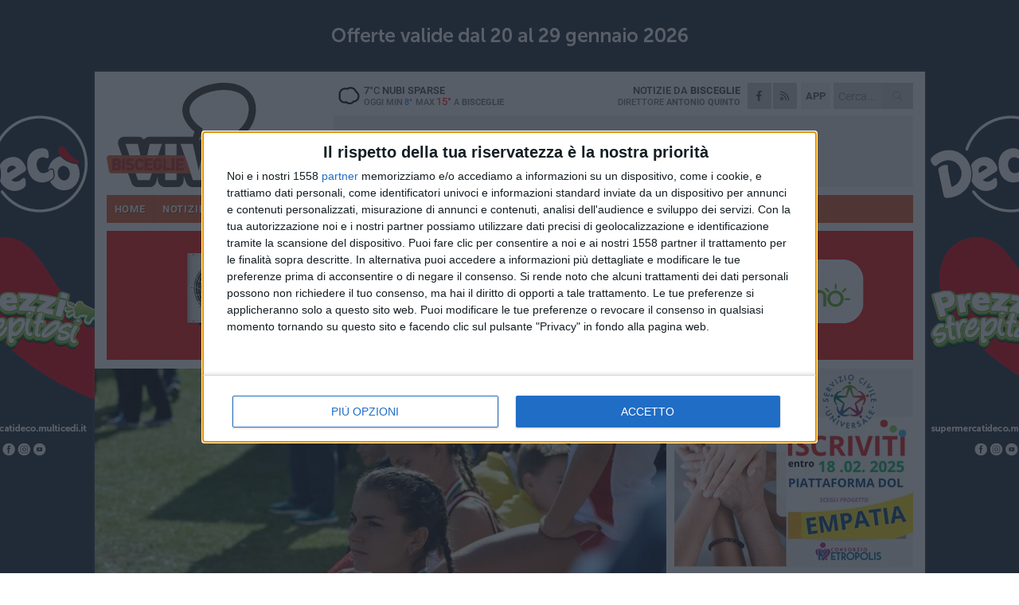

--- FILE ---
content_type: text/html; charset=utf-8
request_url: https://www.bisceglieviva.it/sport/falsa-partenza-e-amaro-stop-agli-europei-under-20-per-antonella-todisco/
body_size: 20306
content:
<!DOCTYPE html>
<html lang="it" class="response svg fxd ">
<head prefix="og: http://ogp.me/ns# fb: http://ogp.me/ns/fb#">
    <title>Falsa partenza e amaro stop agli Europei Under 20 per Antonella Todisco</title>
    <meta name="description" content="La biscegliese, sfortunatissima, &#232; stata costretta a rinunciare alla gara individuale sui 100 metri " />
<meta name="viewport" content="width=device-width, initial-scale=1.0">    <meta name="apple-mobile-web-app-title" content="BisceglieViva">
    <meta name="apple-mobile-web-app-status-bar-style" content="black-translucent">
<link rel="canonical" href="https://www.bisceglieviva.it/sport/falsa-partenza-e-amaro-stop-agli-europei-under-20-per-antonella-todisco/" />    <link rel="amphtml" href="https://www.bisceglieviva.it/amp/sport/falsa-partenza-e-amaro-stop-agli-europei-under-20-per-antonella-todisco/" />                    <link rel="apple-touch-icon" href="https://static.gocity.it/bisceglieviva/img/touch-60.png">
    <link rel="apple-touch-icon" sizes="76x76" href="https://static.gocity.it/bisceglieviva/img/touch-76.png">
    <link rel="apple-touch-icon" sizes="120x120" href="https://static.gocity.it/bisceglieviva/img/touch-120.png">
    <link rel="apple-touch-icon" sizes="152x152" href="https://static.gocity.it/bisceglieviva/img/touch-152.png">
    <link rel="icon" href="https://static.gocity.it/bisceglieviva/img/favicon.ico" type="image/x-icon" />
    <link rel="icon" type="image/png" href="https://static.gocity.it/bisceglieviva/img/favicon-32x32.png" sizes="32x32" />
    <link rel="icon" type="image/png" href="https://static.gocity.it/bisceglieviva/img/favicon-16x16.png" sizes="16x16" />
    <link rel="alternate" type="application/rss+xml" href="https://www.bisceglieviva.it/rss/" title="RSS feed BisceglieViva" />
    <meta property="og:type" content="article" />
<meta property="og:url" content="https://www.bisceglieviva.it/sport/falsa-partenza-e-amaro-stop-agli-europei-under-20-per-antonella-todisco/" />    <meta property="og:site_name" content="BisceglieViva" />
<meta property="fb:app_id" content="206733831146291" />    <meta property="fb:pages" content="353501391399321" /><meta property="article:publisher" content="353501391399321" />    <meta property="og:title" content="Falsa partenza e amaro stop agli Europei Under 20 per Antonella Todisco" />
    <meta property="og:description" content="La biscegliese, sfortunatissima, &#232; stata costretta a rinunciare alla gara individuale sui 100 metri " />
    <meta property="og:image" content="https://bisceglie.gocity.it/library/media/antonella_todisco_2.jpg" />
    <meta property="article:section" content="Atletica leggera" />
    <meta property="article:published_time" content="2021-07-15T15:24:13 GMT" />
    <meta property="article:modified_time" content="2021-07-15T15:27:59 GMT" />
<meta name="language" content="italian" /><meta name="google-site-verification" content="R2OUM6MWSP-jjjfr2S1-1cTuDQGxvh6JU1Qt0OwruHs" /><meta name="msvalidate.01" content="4BFAE9A7E4A3E9C22EA5C6CCD2C5FDE3" />    <link href="/bundles/css?v=dEeyNGnslQSdMQALmI0cEwyeZYLMDaeLtsKTp10fewU1" rel="preload" as="style" /><link href="/bundles/css?v=dEeyNGnslQSdMQALmI0cEwyeZYLMDaeLtsKTp10fewU1" rel="stylesheet"/>

    <link href="/bundles/deferred?v=EI2w7refD0IkrP_INU39w6BvGGKgAPw3aeDdDjBHlqI1" rel="preload" as="style" /><link href="/bundles/deferred?v=EI2w7refD0IkrP_INU39w6BvGGKgAPw3aeDdDjBHlqI1" rel="stylesheet"/>

    <link href="/bundles/icons?v=6URXDt_XKQp7_YTGi-536yZGVljGYpsX7yKYSj3eWm01" rel="preload" as="style" /><link href="/bundles/icons?v=6URXDt_XKQp7_YTGi-536yZGVljGYpsX7yKYSj3eWm01" rel="stylesheet"/>

    <link href="/style?v=142320" rel="stylesheet"><link href="/style?v=142320" rel="stylesheet" /><style>.svg #site-logo { background-image: url('https://static.gocity.it/bisceglieviva/img/logo.svg');} .xmas.svg #site-logo { background-image: url('https://static.gocity.it/bisceglieviva/img/logo-xmas.svg');} .svg .report-index #site .content, .report #site .content .section-logo span {background-image:url('https://static.gocity.it/bisceglieviva/img/ireport.svg');} @media only screen and (max-width: 1023px) {.response.svg .collapse #site-logo { background-image: url('https://static.gocity.it/bisceglieviva/img/logo-text-inv.svg'); }.response.svg.xmas .collapse #site-logo { background-image: url('https://static.gocity.it/bisceglieviva/img/logo-text-inv-xmas.svg');}}
.ads-exp, .ads-exp a{max-height:70px;}</style>
    <script type="application/ld+json">[{ "@context": "http://schema.org", "@type":"WebSite","@id":"#website","name":"BisceglieViva", "alternateName":"BisceglieViva", "url":"https://www.bisceglieviva.it", "potentialAction":{ "@type":"SearchAction","target":"https://www.bisceglieviva.it/cerca/?search={search_term_string}","query-input":"required name=search_term_string"}}, { "@context": "http://schema.org", "@type":"Organization","@id":"#organization","name":"Viva Network","url":"http://www.vivanetwork.it", "logo":"http://www.vivanetwork.it/images/viva-network-logo.png", "sameAs":["https://www.facebook.com/viva24/"]}]</script>
    
        <script type="application/ld+json">{ "@context": "http://schema.org", "@type" : "NewsArticle", "headline" : "Falsa partenza e amaro stop agli Europei Under 20 per Antonella Todisco", "alternativeHeadline" : "Falsa partenza e amaro stop agli Europei Under 20 per Antonella Todisco. La biscegliese, sfortunatissima, è stata costretta a rinunciare alla gara individuale sui 100 metri ", "articleSection": "Atletica leggera", "author":{"@type":"Person","name":"Vito Troilo"}, "dateCreated" : "2021-07-15T15:24:13Z", "datePublished" : "2021-07-15T15:24:13Z", "dateModified" : "2021-07-15T15:27:59Z", "publisher":{"@type":"Organization","name":"BisceglieViva", "logo":{"@type":"ImageObject","url":"https://static.gocity.it/bisceglieviva/img/logo-text.png", "width" : 210, "height" : 30}}, "description" : "La sfortuna, in campo internazionale, sembra vederci benissimo quando si tratta di atleti biscegliesi. I tre lanci nulli inanellati da Carmelo Musci nella gara del disco ai Campionati Europei Under 23 della scorsa settimana (clic per saperne di più) hanno fatto giustamente gridare alla malasorte. Quanto accaduto sempre a Tallinn, ma mercoledì mattina e nel corso della rassegna continentale Under 20, addirittura incrementa il debito dell'atletica biscegliese con la fortuna: Antonella Todisco ha abbandonato i sogni di gloria nella gara dei 100 metri piani. L'azzurra, inserita nella prima...", "mainEntityOfPage":{"@type":"URL"}, "url" : "https://www.bisceglieviva.it/sport/falsa-partenza-e-amaro-stop-agli-europei-under-20-per-antonella-todisco/", "image":{"@type":"ImageObject","url":"https://bisceglie.gocity.it/library/media/antonella_todisco_2.jpg", "width":986, "height":657}}</script>

    
        <style>
    .bubble-color .btn.btn-action { background-color: #392F52; border-color: #504667; box-shadow: 0px 1px 0px #302845; }
    .bubble-color h3.story-title, .bubble-color span.story-title, div.bubble.bubble-color { background-color: #3d3257; border-right: solid 4px #362D4E; }
    span.bubble-arrow.bubble-color { border-color: #3d3257 transparent transparent transparent; }
    div.bubble.bubble-color img { border-color: #302845; }
    .page-index .index span.title { color: #3d3257; }
        </style>

    <script async src="//pagead2.googlesyndication.com/pagead/js/adsbygoogle.js"></script>
<link rel="stylesheet" href="https://assets.evolutionadv.it/networkviva_it/networkviva_it-CLS.css"><script src="https://assets.evolutionadv.it/networkviva_it/networkviva_it.new.js" data-cfasync="false"></script>    </head>
<body class="non-graphic collapse splitted sport ">
    
    <span class="ads-skin-containter" data-url="/adv/skin/99/"></span>
    <div id="site">
        <div id="main" class="container">
            <div id="header-wrapper">
    <div class="container">
        <header id="header">
            <div id="header-overlay"></div>
            <div id="header-main">
                <div id="header-logo">                    <div id="site-logo" >
                        <a href="/">BisceglieViva</a>
                        <img class="print" src="https://static.gocity.it/bisceglieviva/img/logo.png" />
                    </div>
                    <div id="header-fanpage">
                        <div id="fanpage">
                        <span class="fan-counter">30.606</span>
                            <a id="fanpage-button" href="https://www.facebook.com/bisceglieviva.it/" target="_blank" rel="nofollow">FANPAGE</a>
                        </div>
                    </div>
                </div>
                <div id="header-logo-url" class="print">bisceglieviva.it</div>
                <div id="header-middle">
                    <div id="header-middle-top">
                        <div id="header-meteo">
    <a href="/meteo/" title="Previsioni meteo a Bisceglie"><div id="meteo-header" class="meteo-icon"><canvas width="28" height="28" data-icon="04n" data-color="" class="icon"></canvas></div></a>
        <div class="meteo">
            <a href="/meteo/" title="Previsioni meteo a Bisceglie">
7<span>°C</span> nubi sparse                <div class="meteo-temp">Oggi Min<span class="meteo-min">8°</span>Max<span class="meteo-max">15°</span> a <strong>Bisceglie</strong></div>
            </a>
        </div>

                        </div>
                        <div class="search-block">
                            <form action="/cerca/" method="GET">
                                <input type="search" class="search" name="search" placeholder="Cerca..." />
                                <button class="icon"><i class="far fa-search"></i></button>
                            </form>
                        </div>
<a href="http://m.bisceglieviva.it/apps/download/"   target="_blank"  >
                            <div id="header-app">APP</div>
                        </a>                        <div id="header-social">
                            <a href="https://www.facebook.com/bisceglieviva.it" target="_blank"><i class="fab fa-facebook-f social social-facebook"></i></a>                            <a href="/rss/" title="BisceglieViva - Feed Rss"><i class="far fa-rss social social-rss"></i></a>
                        </div>
                        <div id="header-daily">
                            <p class="tagline">Notizie da <strong>Bisceglie</strong><span>Direttore <strong>Antonio Quinto</strong></span></p>
                        </div>
                        <div class="clear"></div>
                    </div>
                    <div id="header-banner">

<div class="ads-containter" data-url="/adv/banner/5/"></div>
                    </div>
                    <div class="clear"></div>
                </div>
                <button type="button" id="menu-toggle" class="btn header-btn">
                    <span class="far fa-2x fa-bars"></span>
                    <span class="btn-undertext">Menu</span>
                </button><div id="mobile-weather">    <a href="/meteo/" title="Previsioni meteo a Bisceglie"><div id="mobile-meteo-header" class="meteo-icon"><canvas width="28" height="28" data-icon="04n" data-color="white" class="icon"></canvas></div></a>
        <div class="meteo">
            <a href="/meteo/" title="Previsioni meteo a Bisceglie">
7<span>°C</span> nubi sparse                <div class="meteo-temp">Oggi Min<span class="meteo-min">8°</span>Max<span class="meteo-max">15°</span> a <strong>Bisceglie</strong></div>
            </a>
        </div>
</div>
            </div>
            <div class="clear"></div>
            <div id="menu">
                <nav>
                    <ul>

            <li class="firstitem">
                <a href="/" >HOME</a>
            </li>
            <li >
                <a href="/notizie/" >NOTIZIE</a>
                <span class="expander"></span>
                <ul>
<li ><a href="/notizie/?cat=cronaca">Cronaca</a></li>
<li ><a href="/notizie/?cat=politica">Politica</a></li>
<li ><a href="/notizie/?cat=attualita">Attualità</a></li>
<li ><a href="/notizie/?cat=cultura">Cultura</a></li>
<li ><a href="/notizie/?cat=spettacoli">Spettacoli</a></li>
<li ><a href="/notizie/?cat=territorio">Territorio</a></li>
<li ><a href="/notizie/?cat=scuola-e-formazione">Scuola</a></li>
<li ><a href="/notizie/?cat=economia-e-lavoro">Economia e lavoro</a></li>
<li ><a href="/notizie/?cat=associazioni">Associazioni</a></li>
<li ><a href="/notizie/?cat=cultura-e-spettacoli">Religioni</a></li>
                </ul>
            </li>
            <li class="open">
                <a href="/sport/" >SPORT</a>
                <span class="expander"></span>
                <ul>
<li class="open"><a href="/sport/?cat=atletica-leggera">Atletica leggera</a></li>
<li ><a href="/sport/?cat=basket">Basket</a></li>
<li ><a href="/sport/?cat=calcio">Calcio</a></li>
<li ><a href="/sport/?cat=calcio-a-5">Calcio a 5</a></li>
<li ><a href="/sport/?cat=ciclismo">Ciclismo</a></li>
<li ><a href="/sport/?cat=rugby">Rugby</a></li>
<li ><a href="/sport/?cat=tennis">Sport a 360°</a></li>
<li ><a href="/sport/?cat=tennis-1">Tennis</a></li>
<li ><a href="/sport/?cat=volley">Volley</a></li>
                </ul>
            </li>
            <li >
                <a href="/rubriche/" >RUBRICHE</a>
                <span class="expander"></span>
                <ul>
<li ><a href="/rubriche/un-pediatra-sul-web/">Un pediatra sul web</a></li>
<li ><a href="/rubriche/dare-la-vita/">Dare la vita</a></li>
<li ><a href="/rubriche/morte-di-un-gettonista/">Morte di un gettonista</a></li>
<li ><a href="/rubriche/il-ponte-dell-alma/">Il Ponte dell'Almà</a></li>
<li ><a href="/rubriche/le-ragnatele-di-ersilia/">Le ragnatele di Ersilia</a></li>
<li ><a href="/rubriche/colloquio-con-l-assente/">Colloquio con l'assente</a></li>
<li ><a href="/rubriche/le-parole-di-sherazade/">Le parole di Sherazade</a></li>
<li ><a href="/rubriche/t-innova-per-la-tua-impresa/">T-innova per la tua impresa</a></li>
<li ><a href="/rubriche/enapa-e-caf-confagricoltura/">ENAPA e CAF Confagricoltura</a></li>
<li ><a href="/rubriche/natura-varia/">Natura varia</a></li>
                </ul>
            </li>
            <li >
                <a href="/eventi/" >AGENDA</a>
            </li>
            <li >
                <a href="/ireport/" >iREPORT</a>
            </li>
            <li >
                <a href="/meteo/" >METEO</a>
            </li>
            <li >
                <a href="/video/" >VIDEO</a>
            </li>
            <li >
                <a href="/rubriche/farmacie-di-turno/"  target="_blank">FARMACIE</a>
            </li>
            <li >
                <a href="/necrologi/" >NECROLOGI</a>
            </li>
<li class="search-block">
    <form action="/cerca/" method="GET">
        <input type="search" class="search" name="search" placeholder="Cerca..." />
        <button class="icon"><i class="far fa-search"></i></button>
    </form>
</li>
                    </ul>
                </nav>
            </div>
          </header>
    </div>
    <div class="clear"></div>
</div>


            <div class="ads-containter ads-mega ads-mega-page" data-url="/adv/banner/108/"></div>
            <div id="gctyvvadblck"></div>
            <div class="content-wrapper ">
                
                <div class="content-side-wrapper content-first">
                    
    <div class="content categorized">
        <article class=" mode1">
            <ul class="breadcrumbs noborder"><li><i class="far fa-angle-right"></i><a href="/" title="Home">Home</a></li><li><i class="far fa-angle-right"></i><a href="/sport/" title="Notizie sportive">Notizie sportive</a></li></ul><script type="application/ld+json">{ "@context": "http://schema.org", "@type" : "BreadcrumbList", "itemListElement": [{ "@type": "ListItem", "position": 1, "item": { "@id": "https://www.bisceglieviva.it/", "name": "Home" } },{ "@type": "ListItem", "position": 2, "item": { "@id": "https://www.bisceglieviva.it/sport/", "name": "Notizie sportive" } }]}</script>
            <header>
                <figure><img src="https://bisceglie.gocity.it/library/media/antonella_todisco_2.jpg" class="responsive content-img" alt="Antonella Todisco" /><figcaption class="content-img-caption">Antonella Todisco</figcaption></figure>
                <div>
                    <span class="category"  style="color:#3d3257; background-color:#3d3257">Atletica leggera</span><h1>Falsa partenza e amaro stop agli Europei Under 20 per Antonella Todisco</h1><p class="tagline">La biscegliese, sfortunatissima, è stata costretta a rinunciare alla gara individuale sui 100 metri <span></span></p>
                </div>
            </header>
            <div class="clear"></div>
            <div class="contentdate">
                <span class="datezone">Mondo - </span>giovedì 15 luglio 2021
<span class="datetime"><i class="far fa-clock"></i> 16.37</span>                                            </div>
            <div class="ads-containter ads-page ads-content" data-url="/adv/banner/80/"></div>            <div class="sharing" data-url="https://www.bisceglieviva.it/sport/falsa-partenza-e-amaro-stop-agli-europei-under-20-per-antonella-todisco/" data-title="Falsa partenza e amaro stop agli Europei Under 20 per Antonella Todisco" data-counter="0" data-comments="0" data-app="206733831146291"></div>
            <div id="author" class="author right"><a  rel="author"><div><span class="author-top">A cura di</span><span class="author-name"> Vito Troilo</span></div></a></div><div class="clear"></div>
            <div class="clear"></div>
            <div class="ads-containter ads-custom " ><div id="video-evo-player" class="player_evolution"><span class="evo-label-logo">Powered by <a target="_blank" href="https://evolutiongroup.digital/"><img src="https://evolutiongroup.digital/wp-content/themes/evolution_group/assets/static/logo/logo-evolutiongroup-black.svg" alt="powered by evolution group"></a></span></div></div>
            
            <div class="p first">La sfortuna, in campo internazionale, sembra vederci benissimo quando si tratta di atleti biscegliesi. I tre lanci nulli inanellati da Carmelo Musci nella gara del disco ai Campionati Europei Under 23 della scorsa settimana <a href="https://www.bisceglieviva.it/sport/musci-delusione-europea/" target="_blank"><strong>(clic per saperne di più)</strong></a> hanno fatto giustamente gridare alla malasorte. Quanto accaduto sempre a Tallinn, ma mercoledì mattina e nel corso della rassegna continentale Under 20, addirittura incrementa il debito dell'atletica biscegliese con la fortuna: <strong>Antonella Todisco </strong>ha abbandonato i sogni di gloria nella gara dei 100 metri piani. <br /><br />L'azzurra, inserita nella prima batteria, ha pagato a carissimo prezzo una falsa partenza dai blocchi; poco prima, infatti, la turca Simay Özciftci ha commesso la stessa infrazione, rimediando un <em>warning</em>; il secondo start è stato bloccato dal tempo di reazione di <strong>Antonella Todisco</strong>, uno 0.032 decisamente sotto la soglia consentita dalle convenzioni e il regolamento, a quel punto, ha costretto la biscegliese - ritenuta in gran forma da tutti gli addetti ai lavori - a rinunciare alla corsa. <br /><br />Una beffa atroce per un'atleta che nel 2021 ha saputo sfoderare prestazioni di alta caratura. «Lo sport è questo ed è proprio il caso di dire: questo è solo un punto di partenza» ha commentato il suo allenatore <strong>Gianni Bufi</strong>, affermando con forza di essere orgoglioso di quanto costruito finora e ricordando che la stagione non è certo finita. Il mirino è ora puntato sui Mondiali di Nairobi in programma dal 17 al 22 agosto.<div class="fb-quote"></div></div>
                    </article>
        
        <ul class="tags bottom"><li>Europei</li><li>Antonella Todisco</li></ul>

    <div class="index-wrapper">
        <div class="index-list index-list-mode10 index-list-2">
                <div class="index">
                    
<a href="/rubriche/dare-la-vita/l-associazione-guardie-per-l-ambiente-e-l-impegno-per-la-salvaguardia-del-territorio/" ><div class="boxed-img"><img src="https://bisceglie.gocity.it/library/media/bigbox_dare_la_vita_associazione_guardie_per_l_ambiente.jpg" alt="L'Associazione Guardie per l'Ambiente e l'impegno per la salvaguardia del territorio" /></div></a>                                        <div class="boxed-title boxed-title-dated ">
<span class="date">
                                
                                23 gennaio 2026
                            </span>                        <span class="title"><a href="/rubriche/dare-la-vita/l-associazione-guardie-per-l-ambiente-e-l-impegno-per-la-salvaguardia-del-territorio/" >L&#39;Associazione Guardie per l&#39;Ambiente e l&#39;impegno per la salvaguardia del territorio</a></span>
                                            </div>
                </div>
                <div class="index">
                    
<a href="/notizie/carburante-agricolo-e-legge-sui-pozzi-l-incontro-di-spina-e-gatta-con-l-assessore-paolicelli/" ><div class="boxed-img"><img src="https://bisceglie.gocity.it/library/media/bigbox_whatsapp_image_2026_01_23_at_152302_(1)j.jpg" alt="Carburante agricolo e legge sui pozzi: l'incontro di Spina e Gatta con l'assessore Paolicelli" /></div></a>                                        <div class="boxed-title boxed-title-dated ">
<span class="date">
                                
                                23 gennaio 2026
                            </span>                        <span class="title"><a href="/notizie/carburante-agricolo-e-legge-sui-pozzi-l-incontro-di-spina-e-gatta-con-l-assessore-paolicelli/" >Carburante agricolo e legge sui pozzi: l&#39;incontro di Spina e Gatta con l&#39;assessore Paolicelli</a></span>
                                            </div>
                </div>
        </div>
    </div>
        
<div class="ads-containter ads-custom  ads-page ads-content ads-content-btm"><div class="PCT2285"><script>if("none"!=window.getComputedStyle(document.currentScript.parentElement.parentElement).getPropertyValue("display")){var e=document.createElement("ins");e.setAttribute("data-revive-zoneid","2285"),e.setAttribute("data-revive-id","e590432163035a6e5fc26dac29dd7e0b"),document.currentScript.parentElement.appendChild(e)}</script><script async src="//adv.presscommtech.com/www/delivery/asyncjs.php"></script></div></div>
        <div class="comments" id="comments"><div class="fb-comments" data-href="https://www.bisceglieviva.it/sport/falsa-partenza-e-amaro-stop-agli-europei-under-20-per-antonella-todisco/" data-width="100%" data-numposts="5" ></div><div class="clear"></div></div>
        <ins data-revive-zoneid="2288" data-revive-id="e590432163035a6e5fc26dac29dd7e0b"></ins><script async src="//adv.presscommtech.com/www/delivery/asyncjs.php"></script>
<div class="ads-containter ads-page" data-url="/adv/banner/93/"></div>
<div class="ads-containter ads-page" data-url="/adv/banner/81/"></div>
<div class="ads-containter ads-custom  ads-responsive" ><div id="div-gpt-ad-1522833899511-1"><script>googletag.cmd.push(function() { googletag.display("div-gpt-ad-1522833899511-1");});</script></div></div>
        
            <div class="story-wrapper tag-story">
            <span class="story-title bubble">Altri contenuti a tema</span>
            <span class="bubble-arrow"></span>
        <div class="story-list">
                <div class="story ">
                        
                            <a href="/sport/anna-musci-finale-europei/" >
                                <img src="https://bisceglie.gocity.it/library/media/big_anna_musci_bergen_4.jpg" alt="Anna Musci decima in Europa U23 nel peso: piazzamento positivo nonostante l&#39;infortunio" />
                            </a>
                                                                                                <span class="title"><a href="/sport/anna-musci-finale-europei/" >Anna Musci decima in Europa U23 nel peso: piazzamento positivo nonostante l&#39;infortunio</a></span>
<span class="subtitle">La biscegliese si ferma a 14.96 metri, ben lontano dal suo personal best</span>                </div>
                <div class="story ">
                        
                            <a href="/sport/anna-musci-europei-bergen/" >
                                <img src="https://bisceglie.gocity.it/library/media/big_anna_musci_bergen_3.jpg" alt="Anna Musci centra la finale del peso agli Europei U23: alle 19.20 la sfida per le medaglie" />
                            </a>
                                                                                                <span class="title"><a href="/sport/anna-musci-europei-bergen/" >Anna Musci centra la finale del peso agli Europei U23: alle 19.20 la sfida per le medaglie</a></span>
<span class="subtitle">La biscegliese lancia 15.03 e strappa il 12&#186; e ultimo pass utile. Miglior misura alla tedesca Ndubuisi</span>                </div>
                <div class="story ">
                        
                            <a href="/sport/anna-musci-europei-gerusalemme-under-20/" >
                                <img src="https://bisceglie.gocity.it/library/media/big_anna_musci_gerusalemmej.jpg" alt="Due nulli condannano Anna Musci: fuori dalle medaglie all&#39;Europeo" />
                            </a>
                                                                                                <span class="title"><a href="/sport/anna-musci-europei-gerusalemme-under-20/" >Due nulli condannano Anna Musci: fuori dalle medaglie all&#39;Europeo</a></span>
<span class="subtitle">La biscegliese non va oltre i 13.29, nonostante la pi&#249; convincente prestazione in qualifica</span>                </div>
                <div class="story ">
                        
                            <a href="/sport/anna-musci-centra-la-finale-agli-europei-u20-di-gerusalemme/" >
                                <img src="https://bisceglie.gocity.it/library/media/big_tallinnu20_204.jpg" alt="Anna Musci centra la finale agli Europei U20 di Gerusalemme" />
                            </a>
                                                                                                <span class="title"><a href="/sport/anna-musci-centra-la-finale-agli-europei-u20-di-gerusalemme/" >Anna Musci centra la finale agli Europei U20 di Gerusalemme</a></span>
<span class="subtitle">Alla pesista biscegliese &#232; bastato il 15.47 del primo lancio per strappare il pass per la finale</span>                </div>
                <div class="story ">
                        
                            <a href="/sport/anna-musci-in-pedana-a-gerusalemme-per-gli-europei-under-20/" >
                                <img src="https://bisceglie.gocity.it/library/media/big_anna_musci_assoluti02j.jpg" alt="Anna Musci in pedana a Gerusalemme per gli Europei Under 20" />
                            </a>
                                                                                                <span class="title"><a href="/sport/anna-musci-in-pedana-a-gerusalemme-per-gli-europei-under-20/" >Anna Musci in pedana a Gerusalemme per gli Europei Under 20</a></span>
<span class="subtitle">La neocampionessa italiana sar&#224; impegnata nelle qualificazioni a partire dalle 19:38</span>                </div>
                <div class="story ">
                        
                            <a href="/sport/lotta-piliero-agli-europei-under-17/" >
                                <img src="https://bisceglie.gocity.it/library/media/big_foto_martino.jpg" alt="Lotta, Piliero agli Europei Under 17" />
                            </a>
                                                                        <span class="storycategory"   style="color:#B65133;background-color:#B65133"  >Sport a 360°</span>                        <span class="title"><a href="/sport/lotta-piliero-agli-europei-under-17/" >Lotta, Piliero agli Europei Under 17</a></span>
<span class="subtitle">L&#39;atleta del Team Palomba, campione italiano di categoria, se la vedr&#224; con un avversario ungherese negli ottavi</span>                </div>
                <div class="story ">
                        
                            <a href="/sport/elena-di-liddo-porta-italia-finale-staffetta-4x100/" >
                                <img src="https://bisceglie.gocity.it/library/media/big_ele_di_liddo.jpg" alt="Elena Di Liddo porta l&#39;Italia in finale nella staffetta 4x100" />
                            </a>
                                                                        <span class="storycategory"   style="color:#B65133;background-color:#B65133"  >Sport a 360°</span>                        <span class="title"><a href="/sport/elena-di-liddo-porta-italia-finale-staffetta-4x100/" >Elena Di Liddo porta l&#39;Italia in finale nella staffetta 4x100</a></span>
<span class="subtitle">Si chiudono gli Europei della biscegliese al Foro Italico di Roma</span>                </div>
                <div class="story ">
                        
                            <a href="/sport/europei-elena-di-liddo-non-aggancia-la-finale-dei-100-farfalla/" >
                                <img src="https://bisceglie.gocity.it/library/media/big_elena_di_liddo_22.jpg" alt="Europei, Elena Di Liddo non aggancia la finale dei 100 farfalla" />
                            </a>
                                                                        <span class="storycategory"   style="color:#B65133;background-color:#B65133"  >Sport a 360°</span>                        <span class="title"><a href="/sport/europei-elena-di-liddo-non-aggancia-la-finale-dei-100-farfalla/" >Europei, Elena Di Liddo non aggancia la finale dei 100 farfalla</a></span>
<span class="subtitle">La biscegliese: &#171;Stagione ricca di gare, sono molto stanca&#187;</span>                </div>
        </div>
    </div>

<div class="ads-containter ads-custom  ads-page ads-content"><div class="PCT2286"><script>if("none"!=window.getComputedStyle(document.currentScript.parentElement.parentElement).getPropertyValue("display")){var e=document.createElement("ins");e.setAttribute("data-revive-zoneid","2286"),e.setAttribute("data-revive-id","e590432163035a6e5fc26dac29dd7e0b"),document.currentScript.parentElement.appendChild(e)}</script><script async src="//adv.presscommtech.com/www/delivery/asyncjs.php"></script></div></div>
<div class="banner banner-color banner-newsletter">
    <div class="banner-right-side">
        <div class="banner-right-side-inside">
            <span class="newsletter-title">Iscriviti alla Newsletter</span>
<form action="/newsletter/" data-ajax="true" data-ajax-loading="#newsletter-loading" data-ajax-mode="replace" data-ajax-update="#newsletter-result" id="form0" method="post">                <input class="text buttoned" name="email" id="email" placeholder="Indirizzo e-mail" data-val="true" type="email" />
                        <button type="submit" class="button buttoned" id="newsletter-signup">Iscriviti</button>
                        <span class="newsletter-result" id="newsletter-result"></span>
                        <span class="newsletter-loading" id="newsletter-loading" style="display:none"><img src="/contents/img/UI/rolling.gif" alt="loading"/></span>
                        <span class="newsletter-validation-error" data-valmsg-for="email" data-valmsg-replace="true"></span>
</form>        </div><span class="bubble-arrow"></span>
        <span class="newsletter-info">Iscrivendoti accetti i <a href="/info/privacy/newsletter/" rel="nofollow">termini</a> e la <a href="/info/privacy/" rel="nofollow">privacy policy</a></span>
    </div>
    <div class="banner-left-side">
        <img src="/contents/img/UI/newsletter-email.png" alt="Newsletter" width="100"/>
        <div class="clear"></div>
        Ricevi aggiornamenti e contenuti da Bisceglie <span>gratis</span> nella tua e-mail
    </div>
    <div class="clear"></div>
</div>
        
    <div class="index-wrapper">
        <div class="index-list index-list-mode10 index-list-8">
                <div class="index">
                    
<a href="/notizie/controlli-mirati-nei-locali-confcommercio-bisceglie-invita-gli-esercenti-a-controllare-adempimenti-e-autorizzazioni/" ><div class="boxed-img"><img src="https://bisceglie.gocity.it/library/media/bigbox_sede_confcommercio_biscegliej.jpg" alt="Controlli mirati nei locali, Confcommercio Bisceglie invita gli esercenti a controllare adempimenti e autorizzazioni" /></div></a>                                        <div class="boxed-title boxed-title-dated ">
<span class="date">
                                
                                23 gennaio 2026
                            </span>                        <span class="title"><a href="/notizie/controlli-mirati-nei-locali-confcommercio-bisceglie-invita-gli-esercenti-a-controllare-adempimenti-e-autorizzazioni/" >Controlli mirati nei locali, Confcommercio Bisceglie invita gli esercenti a controllare adempimenti e autorizzazioni</a></span>
                                            </div>
                </div>
                <div class="index">
                    
<a href="/notizie/assegnati-i-22-box-della-ex-piazza-del-pesce-angarano-giornata-storica/" ><div class="boxed-img"><img src="https://bisceglie.gocity.it/library/media/bigbox_mercato(2).jpg" alt="Assegnati i 22 box della ex piazza del pesce, Angarano: «Giornata storica»" /></div></a>                                        <div class="boxed-title boxed-title-dated ">
<span class="date">
                                
                                23 gennaio 2026
                            </span>                        <span class="title"><a href="/notizie/assegnati-i-22-box-della-ex-piazza-del-pesce-angarano-giornata-storica/" >Assegnati i 22 box della ex piazza del pesce, Angarano: &#171;Giornata storica&#187;</a></span>
                                            </div>
                </div>
                <div class="index">
                    
<a href="/notizie/il-gran-concerto-bandistico-e-ufficialmente-patrimonio-culturale-immateriale-della-regione-puglia/" ><div class="boxed-img"><img src="https://bisceglie.gocity.it/library/media/bigbox_icona_(21).jpg" alt="Il Gran Concerto Bandistico è ufficialmente  &quot;Patrimonio Culturale Immateriale della Regione Puglia &quot;" /></div></a>                                        <div class="boxed-title boxed-title-dated ">
<span class="date">
                                
                                23 gennaio 2026
                            </span>                        <span class="title"><a href="/notizie/il-gran-concerto-bandistico-e-ufficialmente-patrimonio-culturale-immateriale-della-regione-puglia/" >Il Gran Concerto Bandistico &#232; ufficialmente &quot;Patrimonio Culturale Immateriale della Regione Puglia&quot;</a></span>
                                            </div>
                </div>
                <div class="index">
                    
<a href="/notizie/l-etica-stanca-a-bisceglie-incontro-con-don-rocco-d-ambrosio-e-francesco-giannella/" ><div class="boxed-img"><img src="https://bisceglie.gocity.it/library/media/bigbox_book_g24ea249d4_1920.jpg" alt="L’etica stanca: a Bisceglie incontro con don Rocco D’Ambrosio e Francesco Giannella" /></div></a>                                        <div class="boxed-title boxed-title-dated ">
<span class="date">
                                
                                23 gennaio 2026
                            </span>                        <span class="title"><a href="/notizie/l-etica-stanca-a-bisceglie-incontro-con-don-rocco-d-ambrosio-e-francesco-giannella/" >L’etica stanca: a Bisceglie incontro con don Rocco D’Ambrosio e Francesco Giannella</a></span>
                                            </div>
                </div>
                <div class="index">
                    
<a href="/notizie/due-auto-rubate-e-cannibalizzate-recuperate-dalle-guardie-ambientali/" ><div class="boxed-img"><img src="https://bisceglie.gocity.it/library/media/bigbox_whatsapp_image_2026_01_23_at_080443j.jpg" alt="Due auto rubate e cannibalizzate: recuperate dalle Guardie Ambientali" /></div></a>                                        <div class="boxed-title boxed-title-dated ">
<span class="date">
                                
                                23 gennaio 2026
                            </span>                        <span class="title"><a href="/notizie/due-auto-rubate-e-cannibalizzate-recuperate-dalle-guardie-ambientali/" >Due auto rubate e cannibalizzate: recuperate dalle Guardie Ambientali</a></span>
                                            </div>
                </div>
                <div class="index">
                    
<a href="/sport/coppa-italia-eccellenza-bisceglie-rimontato-dal-taranto-nerazzurri-sconfitti-2-1-nella-finale-d-andata/" ><div class="boxed-img"><img src="https://bisceglie.gocity.it/library/media/bigbox_img_20260122_wa0036.jpg" alt="Coppa Italia Eccellenza: Bisceglie rimontato dal Taranto, nerazzurri sconfitti 2-1 nella finale d’andata" /></div></a>                                        <div class="boxed-title boxed-title-dated ">
<span class="date">
                                
                                23 gennaio 2026
                            </span>                        <span class="title"><a href="/sport/coppa-italia-eccellenza-bisceglie-rimontato-dal-taranto-nerazzurri-sconfitti-2-1-nella-finale-d-andata/" >Coppa Italia Eccellenza: Bisceglie rimontato dal Taranto, nerazzurri sconfitti 2-1 nella finale d’andata</a></span>
                                            </div>
                </div>
                <div class="index">
                    
<a href="/notizie/bisceglie-alla-treccani-per-la-giornata-nazionale-del-rispetto/" ><div class="boxed-img"><img src="https://bisceglie.gocity.it/library/media/bigbox_img_20260121_wa0012.jpg" alt="Bisceglie alla Treccani per la Giornata Nazionale del Rispetto" /></div></a>                                        <div class="boxed-title boxed-title-dated ">
<span class="date">
                                
                                23 gennaio 2026
                            </span>                        <span class="title"><a href="/notizie/bisceglie-alla-treccani-per-la-giornata-nazionale-del-rispetto/" >Bisceglie alla Treccani per la Giornata Nazionale del Rispetto</a></span>
                                            </div>
                </div>
                <div class="index">
                    
<a href="/notizie/al-via-a-bisceglie-il-progetto-cares-a-sostegno-dei-caregiver/" ><div class="boxed-img"><img src="https://bisceglie.gocity.it/library/media/bigbox_pexels_karolina_grabowska_5206948.jpg" alt="Al via a Bisceglie il progetto “CARES” a sostegno dei caregiver" /></div></a>                                        <div class="boxed-title boxed-title-dated ">
<span class="date">
                                
                                23 gennaio 2026
                            </span>                        <span class="title"><a href="/notizie/al-via-a-bisceglie-il-progetto-cares-a-sostegno-dei-caregiver/" >Al via a Bisceglie il progetto “CARES” a sostegno dei caregiver</a></span>
                                            </div>
                </div>
        </div>
    </div>

    </div>

                </div>
                <div class="right-side-wrapper">
                    
    
    
    <div class="ads-containter ads-side" data-url="/adv/banner/80/"></div>
    <div class="right-pack">
<div class="ads-containter ads-side" data-url="/adv/banner/93/"></div>
<div class="ads-containter ads-side" data-url="/adv/banner/81/"></div>
<div class="ads-native-container " data-url="/adv/native/31/"></div><div class="clear"></div>

<div class="ads-containter ads-custom  ads-side"><div class="PCT2285"><script>if("none"!=window.getComputedStyle(document.currentScript.parentElement.parentElement).getPropertyValue("display")){var e=document.createElement("ins");e.setAttribute("data-revive-zoneid","2285"),e.setAttribute("data-revive-id","e590432163035a6e5fc26dac29dd7e0b"),document.currentScript.parentElement.appendChild(e)}</script><script async src="//adv.presscommtech.com/www/delivery/asyncjs.php"></script></div></div>
    </div>
    <div class="right-pack right-pack-light">
<div class="ads-containter ads-custom  ads-side"><div class="PCT2286"><script>if("none"!=window.getComputedStyle(document.currentScript.parentElement.parentElement).getPropertyValue("display")){var e=document.createElement("ins");e.setAttribute("data-revive-zoneid","2286"),e.setAttribute("data-revive-id","e590432163035a6e5fc26dac29dd7e0b"),document.currentScript.parentElement.appendChild(e)}</script><script async src="//adv.presscommtech.com/www/delivery/asyncjs.php"></script></div></div>
<div class="ads-containter" data-url="/adv/banner/82/"></div>
        <div id="right-affix">
    <div class="side-wrapper">
            <div class="side-title">Pi&#249; letti questa settimana</div>
        <div class="side-list">
                <div class="side ">
                    <a href="/sport/bisceglie-primo-atto-della-finale-di-coppa-italia-allo-stadio-italia-di-massafra-sfida-al-taranto/" >
                        
<img src="https://bisceglie.gocity.it/library/media/box_bisceglie_(1)(1).jpg" alt="Bisceglie, primo atto della finale di Coppa Italia: allo stadio “Italia” di Massafra sfida al Taranto" />                                                                            <span class="date">gioved&#236; 22 gennaio</span>
                                                <span class="title">Bisceglie, primo atto della finale di Coppa Italia: allo stadio “Italia” di Massafra sfida al Taranto</span>
                    </a>
                </div>
                <div class="side ">
                    <a href="/sport/il-bisceglie-soffre-ma-vince-nel-finale-taurisano-battuto-per-1-3/" >
                        
<img src="https://bisceglie.gocity.it/library/media/box_bisceglie_gol_taccogna.jpg" alt="Il Bisceglie soffre ma vince nel finale: Taurisano battuto per 1-3" />                                                                            <span class="date">domenica 18 gennaio</span>
                                                <span class="title">Il Bisceglie soffre ma vince nel finale: Taurisano battuto per 1-3</span>
                    </a>
                </div>
                <div class="side ">
                    <a href="/sport/bisceglie-rugby-al-ventura-ad-imporsi-e-l-unione-rugbistica-anconitana/" >
                        
<img src="https://bisceglie.gocity.it/library/media/box_bisceglie_anconaj.jpg" alt="Bisceglie Rugby, al “Ventura” ad imporsi &#232; l’Unione Rugbistica Anconitana" />                                                                            <span class="date">luned&#236; 19 gennaio</span>
                                                <span class="title">Bisceglie Rugby, al “Ventura” ad imporsi &#232; l’Unione Rugbistica Anconitana</span>
                    </a>
                </div>
                <div class="side ">
                    <a href="/sport/coppa-italia-eccellenza-bisceglie-rimontato-dal-taranto-nerazzurri-sconfitti-2-1-nella-finale-d-andata/" >
                        
<img src="https://bisceglie.gocity.it/library/media/box_img_20260122_wa0036.jpg" alt="Coppa Italia Eccellenza: Bisceglie rimontato dal Taranto, nerazzurri sconfitti 2-1 nella finale d’andata" />                                                                            <span class="date">venerd&#236; 23 gennaio</span>
                                                <span class="title">Coppa Italia Eccellenza: Bisceglie rimontato dal Taranto, nerazzurri sconfitti 2-1 nella finale d’andata</span>
                    </a>
                </div>
                <div class="side ">
                    <a href="/sport/unione-calcio-bisceglie-superata-la-chimera-brilla-campi/" >
                        
<img src="https://bisceglie.gocity.it/library/media/box_img_20260118_wa0047_(1).jpg" alt="Unione Calcio Bisceglie: superata la chimera Brilla Campi" />                                                                            <span class="date">domenica 18 gennaio</span>
                                                <span class="title">Unione Calcio Bisceglie: superata la chimera Brilla Campi</span>
                    </a>
                </div>
                <div class="side ">
                    <a href="/sport/la-star-volley-bisceglie-al-giro-di-boa-del-campionato-con-10-successi-all-attivo/" >
                        
<img src="https://bisceglie.gocity.it/library/media/box_star_volley_casal_de_pazzi07j.jpg" alt="La Star Volley Bisceglie al giro di boa del campionato con 10 successi all’attivo" />                                                                            <span class="date">domenica 18 gennaio</span>
                                                <span class="title">La Star Volley Bisceglie al giro di boa del campionato con 10 successi all’attivo</span>
                    </a>
                </div>
        </div>
    </div>
         <div class="ads  g-ads" ><ins class="adsbygoogle" style="display:block;width:300px;height:250px" data-ad-client="ca-pub-3454615937939067" data-ad-slot="8610254161" ></ins><script>(adsbygoogle = window.adsbygoogle || []).push({});</script></div>
    </div></div>


    

                </div>
            </div>
            <div class="clear"></div>
            <div class="clear"></div>
<div id="prefooter-wrapper">
    <div class="container">
<nav id="footer-menu">
        <ul>
                <li class="container"><a href="/notizie/" title="Notizie" >Notizie da Bisceglie</a>
                        <ul>
<li><a href="/notizie/?cat=cronaca" title="Cronaca">Cronaca</a></li><li><a href="/notizie/?cat=politica" title="Politica">Politica</a></li><li><a href="/notizie/?cat=attualita" title="Attualità">Attualità</a></li><li><a href="/notizie/?cat=cultura" title="Cultura">Cultura</a></li><li><a href="/notizie/?cat=spettacoli" title="Spettacoli">Spettacoli</a></li><li><a href="/notizie/?cat=territorio" title="Territorio">Territorio</a></li><li><a href="/notizie/?cat=scuola-e-formazione" title="Scuola">Scuola</a></li><li><a href="/notizie/?cat=economia-e-lavoro" title="Economia e lavoro">Economia e lavoro</a></li><li><a href="/notizie/?cat=associazioni" title="Associazioni">Associazioni</a></li><li><a href="/notizie/?cat=cultura-e-spettacoli" title="Religioni">Religioni</a></li>                        </ul>
                </li>
                <li class="container"><a href="/sport/" title="Sport" >Notizie sportive</a>
                        <ul>
<li><a href="/sport/?cat=atletica-leggera" title="Atletica leggera">Atletica leggera</a></li><li><a href="/sport/?cat=basket" title="Basket">Basket</a></li><li><a href="/sport/?cat=calcio" title="Calcio">Calcio</a></li><li><a href="/sport/?cat=calcio-a-5" title="Calcio a 5">Calcio a 5</a></li><li><a href="/sport/?cat=ciclismo" title="Ciclismo">Ciclismo</a></li><li><a href="/sport/?cat=rugby" title="Rugby">Rugby</a></li><li><a href="/sport/?cat=tennis" title="Sport a 360°">Sport a 360°</a></li><li><a href="/sport/?cat=tennis-1" title="Tennis">Tennis</a></li><li><a href="/sport/?cat=volley" title="Volley">Volley</a></li>                        </ul>
                </li>
                <li class="container"><a href="/rubriche/" title="Rubriche" >Le Rubriche di BisceglieViva</a>
                        <ul>
<li><a href="/rubriche/un-pediatra-sul-web/" title="BisceglieViva - Un pediatra sul web">Un pediatra sul web</a></li><li><a href="/rubriche/dare-la-vita/" title="Dare la vita">Dare la vita</a></li><li><a href="/rubriche/morte-di-un-gettonista/" title="Morte di un gettonista">Morte di un gettonista</a></li><li><a href="/rubriche/il-ponte-dell-alma/" title="Il Ponte dell'Almà">Il Ponte dell'Almà</a></li><li><a href="/rubriche/le-ragnatele-di-ersilia/" title="BisceglieViva - Le ragnatele di Ersilia">Le ragnatele di Ersilia</a></li><li><a href="/rubriche/colloquio-con-l-assente/" title="BisceglieViva - Colloquio con l'assente">Colloquio con l'assente</a></li><li><a href="/rubriche/le-parole-di-sherazade/" title="BisceglieViva - Le parole di Sherazade">Le parole di Sherazade</a></li><li><a href="/rubriche/t-innova-per-la-tua-impresa/" title="T-innova per la tua impresa">T-innova per la tua impresa</a></li><li><a href="/rubriche/enapa-e-caf-confagricoltura/" title="ENAPA e CAF Confagricoltura">ENAPA e CAF Confagricoltura</a></li><li><a href="/rubriche/natura-varia/" title="BisceglieViva - Natura varia">Natura varia</a></li>                        </ul>
                </li>
                <li class="container"><a href="/eventi/" title="Agenda eventi" >Agenda eventi di Bisceglie</a>
                </li>
                <li class="container"><a href="/ireport/" title="iReport le segnalazioni dei lettori" >Segnalazioni iReport</a>
                </li>
                <li class="container"><a href="/meteo/" title="Previsioni meteo per Bisceglie" >Previsioni meteo</a>
                </li>
                <li class="container"><a href="/video/" title="BisceglieViva TV: i video della redazione" >Video</a>
                </li>
                <li class="container"><a href="/rubriche/farmacie-di-turno/" title="Farmacie di turno a Bisceglie"  target="_blank">Farmacie di turno</a>
                </li>
                <li class="container"><a href="/necrologi/" title="Necrologi e annunci funebri a Bisceglie" >Necrologi</a>
                </li>
        </ul>
</nav>


        <div class="fixed-block-wrapper">
            <div class="fixed-block" id="footer-side">
<a href="http://m.bisceglieviva.it/apps/download/"  target="_blank" >
                                                   <div id="footer-app-logo" class="left" style="background-image: url('https://static.gocity.it/bisceglieviva/img/app.png')" ></div>
<div id="footer-app-qrcode" class="left" style="background-image: url('https://static.gocity.it/bisceglieviva/img/app-qr.png')" ></div>                                                   <div id="footer-app">
                                                       <span>BisceglieViva APP</span>
                                                       <p>
                                                           Scarica l&#39;applicazione per iPhone, iPad e Android e ricevi notizie push
                                                       </p>
                                                   </div>
                                               </a>
                    <div class="clear"></div>
                <div class="other-block"><a id="newsletter"></a>
                    <span>Iscriviti alla Newsletter</span>
                    <p>
                        Registrati per ricevere aggiornamenti e contenuti da Bisceglie nella tua casella di posta <small>Iscrivendoti accetti i <a href="/info/privacy/newsletter/" rel="nofollow">termini</a> e la <a href="/info/privacy/" rel="nofollow">privacy policy</a></small>
                    </p>
<form action="/newsletter/" data-ajax="true" data-ajax-loading="#ft-newsletter-loading" data-ajax-mode="replace" data-ajax-update="#ft-newsletter-result" id="form1" method="post">                        <span class="newsletter-result" id="ft-newsletter-result"></span>
                        <span class="newsletter-loading" id="ft-newsletter-loading"><img src="/contents/img/UI/rolling.gif" alt="loading" /></span>
                        <span class="newsletter-validation-error" data-valmsg-for="email" data-valmsg-replace="true"></span>
                        <input class="text buttoned" name="email" id="ft-email" placeholder="Indirizzo e-mail" data-val="true" type="email" />
                        <button type="submit" class="button buttoned" id="ft-newsletter-signup">Iscriviti</button>
</form>                </div>
            </div>
            <div class="clear"></div>
        </div>
    </div>
    <div class="clear"></div>
</div>
<div id="footer-wrapper">
    <div class="container">      
            <div id="footer-logo">
                <a title="InnovaNews" href="http://www.innovanews.it" rel="nofollow" target="_blank"><img alt="InnovaNews" src="https://static.gocity.it/bisceglieviva/img/innovanews.svg" /></a>
            </div>
            <div id="footer-links">
        <ul>
                <li ><a href="/info/" title="Contatti"  >Contatti</a></li>
                <li ><a href="/info/privacy/" title="Policy e Privacy"  >Policy e Privacy</a></li>
                <li class="badge"><a href="https://www.gocity.it/" title="GoCity News Platform"  rel="nofollow"   target="_blank" >GoCity News Platform</a></li>
        </ul>
   </div>

        <div class="clear"></div>
    </div>
</div>
<div id="postfooter-wrapper"><div class="container" id="postfooter"><div id="footer-daily">Notizie da <strong>Bisceglie</strong><span>Direttore <strong>Antonio Quinto</strong></span></div>&#169; 2001-2026 BisceglieViva &#232; un portale gestito da InnovaNews srl. Partita iva 08059640725. Testata giornalistica telematica registrata presso il Tribunale di Trani. Tutti i diritti riservati.
</div></div>
<div id="network-footer-wrapper">
        <div class="container">
<div id="network-footer-logo"><a   title="Viva Network"     href="http://www.vivanetwork.it" rel="nofollow" target="_blank"  ><img   alt="Viva Network"   src="https://static.gocity.it/traniviva/img/network.svg" /></a></div>            <div id="network-footer-links">
                    <ul>
                            <li class="network-current"><a href="https://www.bisceglieviva.it" title="Notizie ed eventi da BisceglieViva"   rel="nofollow"   >Bisceglie</a></li>
                            <li ><a href="https://www.andriaviva.it" title="Notizie da AndriaViva"   rel="nofollow"   >Andria</a></li>
                            <li ><a href="https://www.bariviva.it" title="Notizie da BariViva"   rel="nofollow"   >Bari</a></li>
                            <li ><a href="https://www.barlettaviva.it" title="Notizie da BarlettaViva"   rel="nofollow"   >Barletta</a></li>
                            <li ><a href="https://www.bitontoviva.it" title="Notizie da BitontoViva"   rel="nofollow"   >Bitonto</a></li>
                            <li ><a href="https://www.canosaviva.it" title="Notizie di Canosa di Puglia da CanosaViva"   rel="nofollow"   >Canosa</a></li>
                            <li ><a href="https://www.cerignolaviva.it" title="Notizie di Cerignola da CerignolaViva"   rel="nofollow"   >Cerignola</a></li>
                            <li ><a href="https://www.coratoviva.it" title="Notizie da CoratoViva"   rel="nofollow"   >Corato</a></li>
                            <li ><a href="https://www.giovinazzoviva.it" title="Notizie da GiovinazzoViva"   rel="nofollow"   >Giovinazzo</a></li>
                            <li ><a href="http://www.margheritaviva.it" title="Notizie da MargheritaViva"   rel="nofollow"   >Margherita di Savoia</a></li>
                            <li ><a href="http://www.minervinoviva.it" title="Notizie di Minervino Murge da MinervinoViva"   rel="nofollow"   >Minervino</a></li>
                            <li ><a href="http://www.modugnoviva.it" title="Notizie da ModugnoViva"   rel="nofollow"   >Modugno</a></li>
                            <li ><a href="https://www.molfettaviva.it" title="Notizie da MolfettaViva"   rel="nofollow"   >Molfetta</a></li>
                            <li ><a href="https://www.pugliaviva.it" title="Notizie dalla Puglia"   rel="nofollow"   >Puglia</a></li>
                            <li ><a href="https://www.ruvoviva.it" title="Notizie di Ruvo di Puglia da RuvoViva"   rel="nofollow"   >Ruvo</a></li>
                            <li ><a href="http://www.sanferdinandoviva.it" title="Notizie di San Ferdinando di Puglia da SanFerdinandoViva"   rel="nofollow"   >San Ferdinando</a></li>
                            <li ><a href="http://www.spinazzolaviva.it" title="Notizie da SpinazzolaViva"   rel="nofollow"   >Spinazzola</a></li>
                            <li ><a href="https://www.terlizziviva.it" title="Notizie da TerlizziViva"   rel="nofollow"   >Terlizzi</a></li>
                            <li ><a href="https://www.traniviva.it" title="Notizie ed eventi da TraniViva"   rel="nofollow"   >Trani</a></li>
                            <li ><a href="http://www.trinitapoliviva.it" title="Notizie da TrinitapoliViva"   rel="nofollow"   >Trinitapoli</a></li>
                    </ul>
            </div>
        </div>
</div>
        </div>
    </div>
    <script src="/Scripts/ads.js" type="text/javascript"></script>

<div class="ads-mobile-wrapper" id="ads-109"><div class="ads-containter ads-mobile" data-url="/adv/banner/109/"></div></div>
    <div id="gctyvvadblck-data"><div><i class="gctyvvadblck-img"></i><span>BisceglieViva funziona grazie ai messaggi pubblicitari che stai bloccando</span>Per mantenere questo sito gratuito ti chiediamo <a href="http://it.wikihow.com/Disattivare-AdBlock" target="_blank">disattivare il tuo AdBlock</a>. Grazie.</div></div>
    <script src="//ajax.googleapis.com/ajax/libs/jquery/2.1.3/jquery.min.js"></script>

    <script src="/bundles/scripts?v=ecZIzUHCqaYEjZn58BtJBt1K1ptLU_t8S7gUdTQS_GM1"></script>

        <!-- Google tag (gtag.js) -->
    <script async src="https://www.googletagmanager.com/gtag/js?id=G-EJYSSFLFTC"></script>
    <script>
        window.dataLayer = window.dataLayer || [];
        function gtag() { dataLayer.push(arguments); }
        gtag('js', new Date());

        gtag('config', 'G-EJYSSFLFTC');
    </script>

    <!-- Google tag (gtag.js) -->
    <script async src="https://www.googletagmanager.com/gtag/js?id=G-4GN0DFQEFF"></script>
    <script>
        window.dataLayer = window.dataLayer || [];
        function gtag() { dataLayer.push(arguments); }
        gtag('js', new Date());

        gtag('config', 'G-4GN0DFQEFF');
    </script>

    
    
    
    

    <script>
        window.addEventListener('DOMContentLoaded', function() {
            if (!jQuery.browser.mobile) {
                var bottom = $("#prefooter-wrapper").outerHeight() + $("#footer-wrapper").outerHeight() + $("#network-footer-wrapper").outerHeight() + $("#postfooter-wrapper").outerHeight() + 10;
                if ($(window).width() > 718 && $(window).width() < 1024) { bottom = bottom + 1200; }
                function calculateAffix(element, offset) { var top = $(element).offset().top - offset; $(element).affix({ offset: { top: top, bottom: bottom } }); }
 $(document).ajaxStop(function () { setTimeout(function () { calculateAffix("#right-affix", 10); }, 3000); });             }
        });
    </script>


    <div id="fb-root"></div><script>(function (d, s, id) { var fjs = d.getElementsByTagName(s)[0]; if (d.getElementById(id)) return; var js = d.createElement(s); js.id = id; js.src = "//connect.facebook.net/it_IT/sdk.js#xfbml=1&version=v3.2&appId=206733831146291";  fjs.setAttribute('defer',''); fjs.setAttribute('async', ''); fjs.parentNode.insertBefore(js, fjs); }(document, 'script', 'facebook-jssdk'));</script>
<ins data-revive-zoneid="3949" data-revive-id="e590432163035a6e5fc26dac29dd7e0b"></ins><ins data-revive-zoneid="2287" data-revive-id="e590432163035a6e5fc26dac29dd7e0b"></ins><script async src="//adv.presscommtech.com/www/delivery/asyncjs.php"></script><script type="text/javascript" language="JavaScript" src="//codiceisp.shinystat.com/cgi-bin/getcod.cgi?USER=PCT-bisceglievi&NODW=yes&P=4" async="async"></script>            <!-- InMobi Choice. Consent Manager Tag v3.0 (for TCF 2.2) -->
        <script type="text/javascript" async=true>
            (function () {
                var host = window.location.hostname;
                var element = document.createElement('script');
                var firstScript = document.getElementsByTagName('script')[0];
                var url = 'https://cmp.inmobi.com'
                    .concat('/choice/', 'T_Mzd9bsmxbuZ', '/', host, '/choice.js?tag_version=V3');
                var uspTries = 0;
                var uspTriesLimit = 3;
                element.async = true;
                element.type = 'text/javascript';
                element.src = url;

                firstScript.parentNode.insertBefore(element, firstScript);

                function makeStub() {
                    var TCF_LOCATOR_NAME = '__tcfapiLocator';
                    var queue = [];
                    var win = window;
                    var cmpFrame;

                    function addFrame() {
                        var doc = win.document;
                        var otherCMP = !!(win.frames[TCF_LOCATOR_NAME]);

                        if (!otherCMP) {
                            if (doc.body) {
                                var iframe = doc.createElement('iframe');

                                iframe.style.cssText = 'display:none';
                                iframe.name = TCF_LOCATOR_NAME;
                                doc.body.appendChild(iframe);
                            } else {
                                setTimeout(addFrame, 5);
                            }
                        }
                        return !otherCMP;
                    }

                    function tcfAPIHandler() {
                        var gdprApplies;
                        var args = arguments;

                        if (!args.length) {
                            return queue;
                        } else if (args[0] === 'setGdprApplies') {
                            if (
                                args.length > 3 &&
                                args[2] === 2 &&
                                typeof args[3] === 'boolean'
                            ) {
                                gdprApplies = args[3];
                                if (typeof args[2] === 'function') {
                                    args[2]('set', true);
                                }
                            }
                        } else if (args[0] === 'ping') {
                            var retr = {
                                gdprApplies: gdprApplies,
                                cmpLoaded: false,
                                cmpStatus: 'stub'
                            };

                            if (typeof args[2] === 'function') {
                                args[2](retr);
                            }
                        } else {
                            if (args[0] === 'init' && typeof args[3] === 'object') {
                                args[3] = Object.assign(args[3], { tag_version: 'V3' });
                            }
                            queue.push(args);
                        }
                    }

                    function postMessageEventHandler(event) {
                        var msgIsString = typeof event.data === 'string';
                        var json = {};

                        try {
                            if (msgIsString) {
                                json = JSON.parse(event.data);
                            } else {
                                json = event.data;
                            }
                        } catch (ignore) { }

                        var payload = json.__tcfapiCall;

                        if (payload) {
                            window.__tcfapi(
                                payload.command,
                                payload.version,
                                function (retValue, success) {
                                    var returnMsg = {
                                        __tcfapiReturn: {
                                            returnValue: retValue,
                                            success: success,
                                            callId: payload.callId
                                        }
                                    };
                                    if (msgIsString) {
                                        returnMsg = JSON.stringify(returnMsg);
                                    }
                                    if (event && event.source && event.source.postMessage) {
                                        event.source.postMessage(returnMsg, '*');
                                    }
                                },
                                payload.parameter
                            );
                        }
                    }

                    while (win) {
                        try {
                            if (win.frames[TCF_LOCATOR_NAME]) {
                                cmpFrame = win;
                                break;
                            }
                        } catch (ignore) { }

                        if (win === window.top) {
                            break;
                        }
                        win = win.parent;
                    }
                    if (!cmpFrame) {
                        addFrame();
                        win.__tcfapi = tcfAPIHandler;
                        win.addEventListener('message', postMessageEventHandler, false);
                    }
                };

                makeStub();

                function makeGppStub() {
                    const CMP_ID = 10;
                    const SUPPORTED_APIS = [
                        '2:tcfeuv2',
                        '6:uspv1',
                        '7:usnatv1',
                        '8:usca',
                        '9:usvav1',
                        '10:uscov1',
                        '11:usutv1',
                        '12:usctv1'
                    ];

                    window.__gpp_addFrame = function (n) {
                        if (!window.frames[n]) {
                            if (document.body) {
                                var i = document.createElement("iframe");
                                i.style.cssText = "display:none";
                                i.name = n;
                                document.body.appendChild(i);
                            } else {
                                window.setTimeout(window.__gpp_addFrame, 10, n);
                            }
                        }
                    };
                    window.__gpp_stub = function () {
                        var b = arguments;
                        __gpp.queue = __gpp.queue || [];
                        __gpp.events = __gpp.events || [];

                        if (!b.length || (b.length == 1 && b[0] == "queue")) {
                            return __gpp.queue;
                        }

                        if (b.length == 1 && b[0] == "events") {
                            return __gpp.events;
                        }

                        var cmd = b[0];
                        var clb = b.length > 1 ? b[1] : null;
                        var par = b.length > 2 ? b[2] : null;
                        if (cmd === "ping") {
                            clb(
                                {
                                    gppVersion: "1.1", // must be “Version.Subversion”, current: “1.1”
                                    cmpStatus: "stub", // possible values: stub, loading, loaded, error
                                    cmpDisplayStatus: "hidden", // possible values: hidden, visible, disabled
                                    signalStatus: "not ready", // possible values: not ready, ready
                                    supportedAPIs: SUPPORTED_APIS, // list of supported APIs
                                    cmpId: CMP_ID, // IAB assigned CMP ID, may be 0 during stub/loading
                                    sectionList: [],
                                    applicableSections: [-1],
                                    gppString: "",
                                    parsedSections: {},
                                },
                                true
                            );
                        } else if (cmd === "addEventListener") {
                            if (!("lastId" in __gpp)) {
                                __gpp.lastId = 0;
                            }
                            __gpp.lastId++;
                            var lnr = __gpp.lastId;
                            __gpp.events.push({
                                id: lnr,
                                callback: clb,
                                parameter: par,
                            });
                            clb(
                                {
                                    eventName: "listenerRegistered",
                                    listenerId: lnr, // Registered ID of the listener
                                    data: true, // positive signal
                                    pingData: {
                                        gppVersion: "1.1", // must be “Version.Subversion”, current: “1.1”
                                        cmpStatus: "stub", // possible values: stub, loading, loaded, error
                                        cmpDisplayStatus: "hidden", // possible values: hidden, visible, disabled
                                        signalStatus: "not ready", // possible values: not ready, ready
                                        supportedAPIs: SUPPORTED_APIS, // list of supported APIs
                                        cmpId: CMP_ID, // list of supported APIs
                                        sectionList: [],
                                        applicableSections: [-1],
                                        gppString: "",
                                        parsedSections: {},
                                    },
                                },
                                true
                            );
                        } else if (cmd === "removeEventListener") {
                            var success = false;
                            for (var i = 0; i < __gpp.events.length; i++) {
                                if (__gpp.events[i].id == par) {
                                    __gpp.events.splice(i, 1);
                                    success = true;
                                    break;
                                }
                            }
                            clb(
                                {
                                    eventName: "listenerRemoved",
                                    listenerId: par, // Registered ID of the listener
                                    data: success, // status info
                                    pingData: {
                                        gppVersion: "1.1", // must be “Version.Subversion”, current: “1.1”
                                        cmpStatus: "stub", // possible values: stub, loading, loaded, error
                                        cmpDisplayStatus: "hidden", // possible values: hidden, visible, disabled
                                        signalStatus: "not ready", // possible values: not ready, ready
                                        supportedAPIs: SUPPORTED_APIS, // list of supported APIs
                                        cmpId: CMP_ID, // CMP ID
                                        sectionList: [],
                                        applicableSections: [-1],
                                        gppString: "",
                                        parsedSections: {},
                                    },
                                },
                                true
                            );
                        } else if (cmd === "hasSection") {
                            clb(false, true);
                        } else if (cmd === "getSection" || cmd === "getField") {
                            clb(null, true);
                        }
                        //queue all other commands
                        else {
                            __gpp.queue.push([].slice.apply(b));
                        }
                    };
                    window.__gpp_msghandler = function (event) {
                        var msgIsString = typeof event.data === "string";
                        try {
                            var json = msgIsString ? JSON.parse(event.data) : event.data;
                        } catch (e) {
                            var json = null;
                        }
                        if (typeof json === "object" && json !== null && "__gppCall" in json) {
                            var i = json.__gppCall;
                            window.__gpp(
                                i.command,
                                function (retValue, success) {
                                    var returnMsg = {
                                        __gppReturn: {
                                            returnValue: retValue,
                                            success: success,
                                            callId: i.callId,
                                        },
                                    };
                                    event.source.postMessage(msgIsString ? JSON.stringify(returnMsg) : returnMsg, "*");
                                },
                                "parameter" in i ? i.parameter : null,
                                "version" in i ? i.version : "1.1"
                            );
                        }
                    };
                    if (!("__gpp" in window) || typeof window.__gpp !== "function") {
                        window.__gpp = window.__gpp_stub;
                        window.addEventListener("message", window.__gpp_msghandler, false);
                        window.__gpp_addFrame("__gppLocator");
                    }
                };

                makeGppStub();

                var uspStubFunction = function () {
                    var arg = arguments;
                    if (typeof window.__uspapi !== uspStubFunction) {
                        setTimeout(function () {
                            if (typeof window.__uspapi !== 'undefined') {
                                window.__uspapi.apply(window.__uspapi, arg);
                            }
                        }, 500);
                    }
                };

                var checkIfUspIsReady = function () {
                    uspTries++;
                    if (window.__uspapi === uspStubFunction && uspTries < uspTriesLimit) {
                        console.warn('USP is not accessible');
                    } else {
                        clearInterval(uspInterval);
                    }
                };

                if (typeof window.__uspapi === 'undefined') {
                    window.__uspapi = uspStubFunction;
                    var uspInterval = setInterval(checkIfUspIsReady, 6000);
                }
            })();
        </script>
        <!-- End InMobi Choice. Consent Manager Tag v3.0 (for TCF 2.2) -->
</body>
</html>

--- FILE ---
content_type: text/html; charset=utf-8
request_url: https://www.bisceglieviva.it/adv/banner/5/
body_size: -72
content:
 <div class="ads" ><ins class="adsbygoogle" style="display:block;width:728px;height:90px" data-ad-client="ca-pub-3454615937939067" data-ad-slot="9340886882" ></ins><script>(adsbygoogle = window.adsbygoogle || []).push({});</script></div>